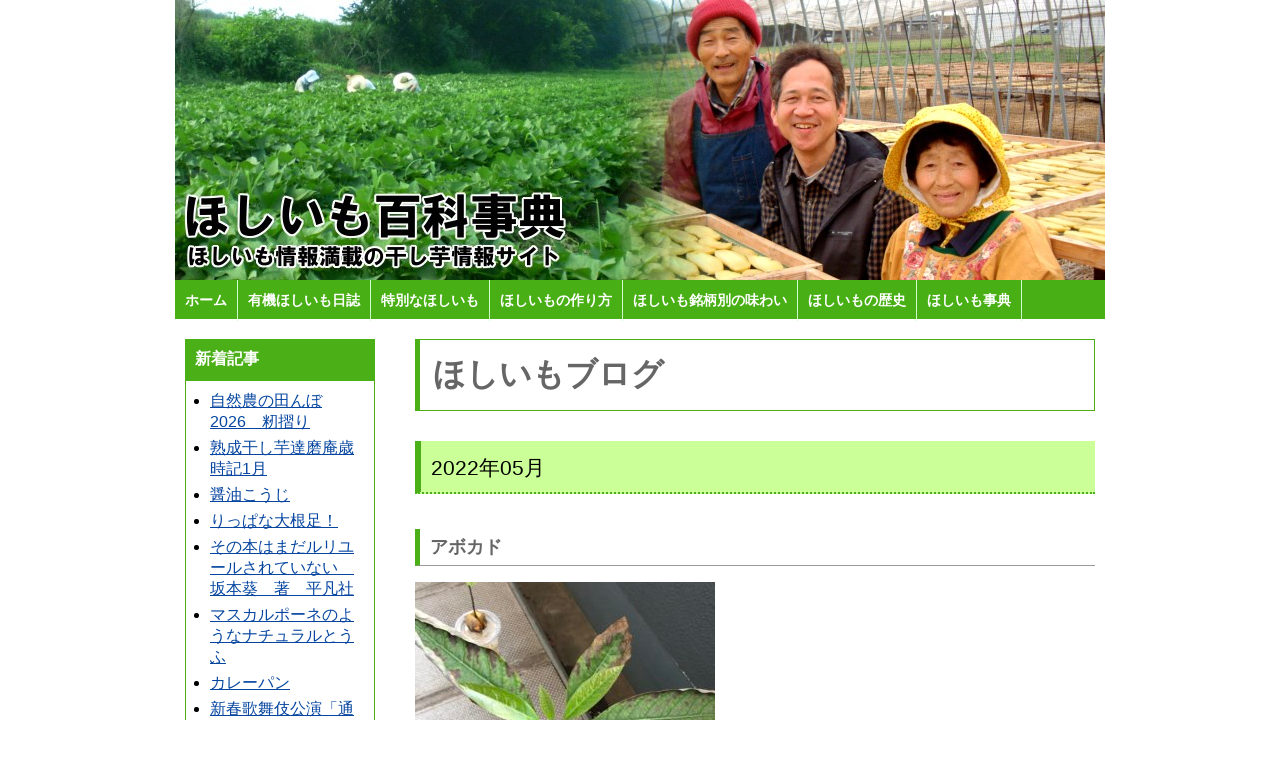

--- FILE ---
content_type: text/html; charset=UTF-8
request_url: http://hoshiimojiten.com/blog/?m=202205
body_size: 55735
content:
<!DOCTYPE html PUBLIC "-//W3C//DTD XHTML 1.0 Transitional//EN" "http://www.w3.org/TR/xhtml1/DTD/xhtml1-transitional.dtd">
<html xmlns="http://www.w3.org/1999/xhtml" xml:lang="ja" lang="ja">
<head>
<meta http-equiv="Content-Type" content="text/html; charset=UTF-8" />
<meta name="generator" content="Movable Type 3.34" />
<link rel="alternate" type="application/atom+xml" title="Atom" href="http://hoshiimojiten.com/blog/?feed=atom" />
<link rel="alternate" type="application/rss+xml" title="RSS 2.0" href="http://hoshiimojiten.com/blog/?feed=rss2" />

<meta http-equiv="Content-Script-Type" content="text/javascript" />
<meta http-equiv="Content-Style-Type" content="text/css" />
<title>ほしいも百科事典 ほしいも情報満載の干し芋情報サイト：ほしいもブログ</title>
<link rel="EditURI" type="application/rsd+xml" title="RSD" href="http://hoshiimojiten.com/blog/rsd.xml" />


<meta name="Description" content="ほしいも（干し芋）…サツマイモだけを原料にして、昔ながらの手作りで、天日干しで仕上げた健康的なおやつです。意外と知られていない、ほしいもについての情報を集めました。">
<meta name="keywords" content="ほしいも,干し芋,おやつ,スイーツ,タツマ,茨城,静岡">
<link rel="stylesheet" type="text/css" href="/common/css/base.css" charset="utf-8" media="all" />
<link rel="stylesheet" href="http://hoshiimojiten.com/blog/hoshiimojiten.css" type="text/css" />
	<link rel="stylesheet" href="http://hoshiimojiten.com/blog/wp-content/themes/tatuma04/style.css" type="text/css" media="screen" />

<!-- Global site tag (gtag.js) - Google Analytics -->
<script async src="https://www.googletagmanager.com/gtag/js?id=G-P1738ZMKBV"></script>
<script>
  window.dataLayer = window.dataLayer || [];
  function gtag(){dataLayer.push(arguments);}
  gtag('js', new Date());

  gtag('config', 'G-P1738ZMKBV');
</script>

</head>
 
<body>
 
<div id="document">
<!-- ▼ヘッダー開始▼ -->
<div id="header">
 
<div id="headerimg">
<h1>ほしいも百科事典</h1>
<h2>（ほしいもの情報満載です。）</h2>
</div>
 
<div id="menu">
<ul>
<li><a href="/">ホーム</a></li>
<li><a href="/hoshiimo-log/">有機ほしいも日誌</a></li>
<li><a href="/special/">特別なほしいも</a></li>
<li><a href="/make/hoshiimo/">ほしいもの作り方</a></li>
<li><a href="/ajiwai/">ほしいも銘柄別の味わい</a></li>
<li><a href="/history/">ほしいもの歴史</a></li>
<li><a href="/encyclopedia/">ほしいも事典</a></li>
</ul>
</div>
 
</div>
<!-- ▲ヘッダー終了▲ -->
 
 
<!-- ▼メインコンテンツ開始▼ -->
<div id="content">
 
<!-- ▼コンテンツ左部開始▼ -->
<div id="left-content">
 
 

<h2 class="new-entry">新着記事</h2>
<div class="liststyle">
<ul>

<li class="module-list-item"><a href="http://hoshiimojiten.com/blog/?p=21909">自然農の田んぼ2026　籾摺り</a></li>
<li class="module-list-item"><a href="http://hoshiimojiten.com/blog/?p=21904">熟成干し芋達磨庵歳時記1月</a></li>
<li class="module-list-item"><a href="http://hoshiimojiten.com/blog/?p=21900">醤油こうじ</a></li>
<li class="module-list-item"><a href="http://hoshiimojiten.com/blog/?p=21892">りっぱな大根足！</a></li>
<li class="module-list-item"><a href="http://hoshiimojiten.com/blog/?p=21889">その本はまだルリユールされていない　坂本葵　著　平凡社</a></li>
<li class="module-list-item"><a href="http://hoshiimojiten.com/blog/?p=21884">マスカルポーネのようなナチュラルとうふ</a></li>
<li class="module-list-item"><a href="http://hoshiimojiten.com/blog/?p=21881">カレーパン</a></li>
<li class="module-list-item"><a href="http://hoshiimojiten.com/blog/?p=21876">新春歌舞伎公演「通し狂言　鏡山旧錦絵」国立劇場</a></li>
<li class="module-list-item"><a href="http://hoshiimojiten.com/blog/?p=21857">自然農の田んぼ2026　新年餅つき会</a></li>
<li class="module-list-item"><a href="http://hoshiimojiten.com/blog/?p=21854">お汁粉</a></li>

</ul>
</div>

<h2 class="categry-list">カテゴリー</h2>
<div class="liststyle">
<ul class="module-list">

	<li class="cat-item cat-item-4"><a href="http://hoshiimojiten.com/blog/?cat=4" >きらくな寝床</a>
</li>
	<li class="cat-item cat-item-3"><a href="http://hoshiimojiten.com/blog/?cat=3" >ほし太の日向ぼっこ</a>
</li>
	<li class="cat-item cat-item-5"><a href="http://hoshiimojiten.com/blog/?cat=5" >ブライス大好き</a>
</li>
	<li class="cat-item cat-item-1"><a href="http://hoshiimojiten.com/blog/?cat=1" >未分類</a>
</li>
	<li class="cat-item cat-item-2"><a href="http://hoshiimojiten.com/blog/?cat=2" >猫とお昼寝</a>
</li>

</ul>

</div>


<h2 class="archive-list"><a href="http://hoshiimojiten.com/blog/archives.html">アーカイブ</a></h2>
<div class="liststyle">
<ul class="module-list">

	<li class="module-list-item"><a href='http://hoshiimojiten.com/blog/?m=202601'>2026年1月</a></li>
	<li class="module-list-item"><a href='http://hoshiimojiten.com/blog/?m=202512'>2025年12月</a></li>
	<li class="module-list-item"><a href='http://hoshiimojiten.com/blog/?m=202511'>2025年11月</a></li>
	<li class="module-list-item"><a href='http://hoshiimojiten.com/blog/?m=202510'>2025年10月</a></li>
	<li class="module-list-item"><a href='http://hoshiimojiten.com/blog/?m=202509'>2025年9月</a></li>
	<li class="module-list-item"><a href='http://hoshiimojiten.com/blog/?m=202508'>2025年8月</a></li>
	<li class="module-list-item"><a href='http://hoshiimojiten.com/blog/?m=202507'>2025年7月</a></li>
	<li class="module-list-item"><a href='http://hoshiimojiten.com/blog/?m=202506'>2025年6月</a></li>
	<li class="module-list-item"><a href='http://hoshiimojiten.com/blog/?m=202505'>2025年5月</a></li>
	<li class="module-list-item"><a href='http://hoshiimojiten.com/blog/?m=202504'>2025年4月</a></li>
	<li class="module-list-item"><a href='http://hoshiimojiten.com/blog/?m=202503'>2025年3月</a></li>
	<li class="module-list-item"><a href='http://hoshiimojiten.com/blog/?m=202502'>2025年2月</a></li>
	<li class="module-list-item"><a href='http://hoshiimojiten.com/blog/?m=202501'>2025年1月</a></li>
	<li class="module-list-item"><a href='http://hoshiimojiten.com/blog/?m=202412'>2024年12月</a></li>
	<li class="module-list-item"><a href='http://hoshiimojiten.com/blog/?m=202411'>2024年11月</a></li>
	<li class="module-list-item"><a href='http://hoshiimojiten.com/blog/?m=202410'>2024年10月</a></li>
	<li class="module-list-item"><a href='http://hoshiimojiten.com/blog/?m=202409'>2024年9月</a></li>
	<li class="module-list-item"><a href='http://hoshiimojiten.com/blog/?m=202408'>2024年8月</a></li>
	<li class="module-list-item"><a href='http://hoshiimojiten.com/blog/?m=202407'>2024年7月</a></li>
	<li class="module-list-item"><a href='http://hoshiimojiten.com/blog/?m=202406'>2024年6月</a></li>
	<li class="module-list-item"><a href='http://hoshiimojiten.com/blog/?m=202405'>2024年5月</a></li>
	<li class="module-list-item"><a href='http://hoshiimojiten.com/blog/?m=202404'>2024年4月</a></li>
	<li class="module-list-item"><a href='http://hoshiimojiten.com/blog/?m=202403'>2024年3月</a></li>
	<li class="module-list-item"><a href='http://hoshiimojiten.com/blog/?m=202402'>2024年2月</a></li>
	<li class="module-list-item"><a href='http://hoshiimojiten.com/blog/?m=202401'>2024年1月</a></li>
	<li class="module-list-item"><a href='http://hoshiimojiten.com/blog/?m=202312'>2023年12月</a></li>
	<li class="module-list-item"><a href='http://hoshiimojiten.com/blog/?m=202311'>2023年11月</a></li>
	<li class="module-list-item"><a href='http://hoshiimojiten.com/blog/?m=202310'>2023年10月</a></li>
	<li class="module-list-item"><a href='http://hoshiimojiten.com/blog/?m=202309'>2023年9月</a></li>
	<li class="module-list-item"><a href='http://hoshiimojiten.com/blog/?m=202308'>2023年8月</a></li>
	<li class="module-list-item"><a href='http://hoshiimojiten.com/blog/?m=202307'>2023年7月</a></li>
	<li class="module-list-item"><a href='http://hoshiimojiten.com/blog/?m=202306'>2023年6月</a></li>
	<li class="module-list-item"><a href='http://hoshiimojiten.com/blog/?m=202305'>2023年5月</a></li>
	<li class="module-list-item"><a href='http://hoshiimojiten.com/blog/?m=202304'>2023年4月</a></li>
	<li class="module-list-item"><a href='http://hoshiimojiten.com/blog/?m=202303'>2023年3月</a></li>
	<li class="module-list-item"><a href='http://hoshiimojiten.com/blog/?m=202302'>2023年2月</a></li>
	<li class="module-list-item"><a href='http://hoshiimojiten.com/blog/?m=202301'>2023年1月</a></li>
	<li class="module-list-item"><a href='http://hoshiimojiten.com/blog/?m=202212'>2022年12月</a></li>
	<li class="module-list-item"><a href='http://hoshiimojiten.com/blog/?m=202211'>2022年11月</a></li>
	<li class="module-list-item"><a href='http://hoshiimojiten.com/blog/?m=202210'>2022年10月</a></li>
	<li class="module-list-item"><a href='http://hoshiimojiten.com/blog/?m=202209'>2022年9月</a></li>
	<li class="module-list-item"><a href='http://hoshiimojiten.com/blog/?m=202208'>2022年8月</a></li>
	<li class="module-list-item"><a href='http://hoshiimojiten.com/blog/?m=202207'>2022年7月</a></li>
	<li class="module-list-item"><a href='http://hoshiimojiten.com/blog/?m=202206'>2022年6月</a></li>
	<li class="module-list-item"><a href='http://hoshiimojiten.com/blog/?m=202205'>2022年5月</a></li>
	<li class="module-list-item"><a href='http://hoshiimojiten.com/blog/?m=202204'>2022年4月</a></li>
	<li class="module-list-item"><a href='http://hoshiimojiten.com/blog/?m=202203'>2022年3月</a></li>
	<li class="module-list-item"><a href='http://hoshiimojiten.com/blog/?m=202202'>2022年2月</a></li>
	<li class="module-list-item"><a href='http://hoshiimojiten.com/blog/?m=202201'>2022年1月</a></li>
	<li class="module-list-item"><a href='http://hoshiimojiten.com/blog/?m=202112'>2021年12月</a></li>
	<li class="module-list-item"><a href='http://hoshiimojiten.com/blog/?m=202111'>2021年11月</a></li>
	<li class="module-list-item"><a href='http://hoshiimojiten.com/blog/?m=202110'>2021年10月</a></li>
	<li class="module-list-item"><a href='http://hoshiimojiten.com/blog/?m=202109'>2021年9月</a></li>
	<li class="module-list-item"><a href='http://hoshiimojiten.com/blog/?m=202108'>2021年8月</a></li>
	<li class="module-list-item"><a href='http://hoshiimojiten.com/blog/?m=202107'>2021年7月</a></li>
	<li class="module-list-item"><a href='http://hoshiimojiten.com/blog/?m=202106'>2021年6月</a></li>
	<li class="module-list-item"><a href='http://hoshiimojiten.com/blog/?m=202105'>2021年5月</a></li>
	<li class="module-list-item"><a href='http://hoshiimojiten.com/blog/?m=202104'>2021年4月</a></li>
	<li class="module-list-item"><a href='http://hoshiimojiten.com/blog/?m=202103'>2021年3月</a></li>
	<li class="module-list-item"><a href='http://hoshiimojiten.com/blog/?m=202102'>2021年2月</a></li>
	<li class="module-list-item"><a href='http://hoshiimojiten.com/blog/?m=202101'>2021年1月</a></li>
	<li class="module-list-item"><a href='http://hoshiimojiten.com/blog/?m=202012'>2020年12月</a></li>
	<li class="module-list-item"><a href='http://hoshiimojiten.com/blog/?m=202011'>2020年11月</a></li>
	<li class="module-list-item"><a href='http://hoshiimojiten.com/blog/?m=202010'>2020年10月</a></li>
	<li class="module-list-item"><a href='http://hoshiimojiten.com/blog/?m=202009'>2020年9月</a></li>
	<li class="module-list-item"><a href='http://hoshiimojiten.com/blog/?m=202008'>2020年8月</a></li>
	<li class="module-list-item"><a href='http://hoshiimojiten.com/blog/?m=202007'>2020年7月</a></li>
	<li class="module-list-item"><a href='http://hoshiimojiten.com/blog/?m=202006'>2020年6月</a></li>
	<li class="module-list-item"><a href='http://hoshiimojiten.com/blog/?m=202005'>2020年5月</a></li>
	<li class="module-list-item"><a href='http://hoshiimojiten.com/blog/?m=202004'>2020年4月</a></li>
	<li class="module-list-item"><a href='http://hoshiimojiten.com/blog/?m=202003'>2020年3月</a></li>
	<li class="module-list-item"><a href='http://hoshiimojiten.com/blog/?m=202002'>2020年2月</a></li>
	<li class="module-list-item"><a href='http://hoshiimojiten.com/blog/?m=202001'>2020年1月</a></li>
	<li class="module-list-item"><a href='http://hoshiimojiten.com/blog/?m=201912'>2019年12月</a></li>
	<li class="module-list-item"><a href='http://hoshiimojiten.com/blog/?m=201911'>2019年11月</a></li>
	<li class="module-list-item"><a href='http://hoshiimojiten.com/blog/?m=201910'>2019年10月</a></li>
	<li class="module-list-item"><a href='http://hoshiimojiten.com/blog/?m=201909'>2019年9月</a></li>
	<li class="module-list-item"><a href='http://hoshiimojiten.com/blog/?m=201908'>2019年8月</a></li>
	<li class="module-list-item"><a href='http://hoshiimojiten.com/blog/?m=201907'>2019年7月</a></li>
	<li class="module-list-item"><a href='http://hoshiimojiten.com/blog/?m=201906'>2019年6月</a></li>
	<li class="module-list-item"><a href='http://hoshiimojiten.com/blog/?m=201905'>2019年5月</a></li>
	<li class="module-list-item"><a href='http://hoshiimojiten.com/blog/?m=201904'>2019年4月</a></li>
	<li class="module-list-item"><a href='http://hoshiimojiten.com/blog/?m=201903'>2019年3月</a></li>
	<li class="module-list-item"><a href='http://hoshiimojiten.com/blog/?m=201902'>2019年2月</a></li>
	<li class="module-list-item"><a href='http://hoshiimojiten.com/blog/?m=201901'>2019年1月</a></li>
	<li class="module-list-item"><a href='http://hoshiimojiten.com/blog/?m=201812'>2018年12月</a></li>
	<li class="module-list-item"><a href='http://hoshiimojiten.com/blog/?m=201811'>2018年11月</a></li>
	<li class="module-list-item"><a href='http://hoshiimojiten.com/blog/?m=201810'>2018年10月</a></li>
	<li class="module-list-item"><a href='http://hoshiimojiten.com/blog/?m=201809'>2018年9月</a></li>
	<li class="module-list-item"><a href='http://hoshiimojiten.com/blog/?m=201808'>2018年8月</a></li>
	<li class="module-list-item"><a href='http://hoshiimojiten.com/blog/?m=201807'>2018年7月</a></li>
	<li class="module-list-item"><a href='http://hoshiimojiten.com/blog/?m=201806'>2018年6月</a></li>
	<li class="module-list-item"><a href='http://hoshiimojiten.com/blog/?m=201805'>2018年5月</a></li>
	<li class="module-list-item"><a href='http://hoshiimojiten.com/blog/?m=201804'>2018年4月</a></li>
	<li class="module-list-item"><a href='http://hoshiimojiten.com/blog/?m=201803'>2018年3月</a></li>
	<li class="module-list-item"><a href='http://hoshiimojiten.com/blog/?m=201802'>2018年2月</a></li>
	<li class="module-list-item"><a href='http://hoshiimojiten.com/blog/?m=201801'>2018年1月</a></li>
	<li class="module-list-item"><a href='http://hoshiimojiten.com/blog/?m=201712'>2017年12月</a></li>
	<li class="module-list-item"><a href='http://hoshiimojiten.com/blog/?m=201711'>2017年11月</a></li>
	<li class="module-list-item"><a href='http://hoshiimojiten.com/blog/?m=201710'>2017年10月</a></li>
	<li class="module-list-item"><a href='http://hoshiimojiten.com/blog/?m=201709'>2017年9月</a></li>
	<li class="module-list-item"><a href='http://hoshiimojiten.com/blog/?m=201708'>2017年8月</a></li>
	<li class="module-list-item"><a href='http://hoshiimojiten.com/blog/?m=201707'>2017年7月</a></li>
	<li class="module-list-item"><a href='http://hoshiimojiten.com/blog/?m=201706'>2017年6月</a></li>
	<li class="module-list-item"><a href='http://hoshiimojiten.com/blog/?m=201705'>2017年5月</a></li>
	<li class="module-list-item"><a href='http://hoshiimojiten.com/blog/?m=201704'>2017年4月</a></li>
	<li class="module-list-item"><a href='http://hoshiimojiten.com/blog/?m=201703'>2017年3月</a></li>
	<li class="module-list-item"><a href='http://hoshiimojiten.com/blog/?m=201702'>2017年2月</a></li>
	<li class="module-list-item"><a href='http://hoshiimojiten.com/blog/?m=201701'>2017年1月</a></li>
	<li class="module-list-item"><a href='http://hoshiimojiten.com/blog/?m=201612'>2016年12月</a></li>
	<li class="module-list-item"><a href='http://hoshiimojiten.com/blog/?m=201611'>2016年11月</a></li>
	<li class="module-list-item"><a href='http://hoshiimojiten.com/blog/?m=201610'>2016年10月</a></li>
	<li class="module-list-item"><a href='http://hoshiimojiten.com/blog/?m=201609'>2016年9月</a></li>
	<li class="module-list-item"><a href='http://hoshiimojiten.com/blog/?m=201608'>2016年8月</a></li>
	<li class="module-list-item"><a href='http://hoshiimojiten.com/blog/?m=201607'>2016年7月</a></li>
	<li class="module-list-item"><a href='http://hoshiimojiten.com/blog/?m=201606'>2016年6月</a></li>
	<li class="module-list-item"><a href='http://hoshiimojiten.com/blog/?m=201605'>2016年5月</a></li>
	<li class="module-list-item"><a href='http://hoshiimojiten.com/blog/?m=201604'>2016年4月</a></li>
	<li class="module-list-item"><a href='http://hoshiimojiten.com/blog/?m=201603'>2016年3月</a></li>
	<li class="module-list-item"><a href='http://hoshiimojiten.com/blog/?m=201602'>2016年2月</a></li>
	<li class="module-list-item"><a href='http://hoshiimojiten.com/blog/?m=201601'>2016年1月</a></li>
	<li class="module-list-item"><a href='http://hoshiimojiten.com/blog/?m=201512'>2015年12月</a></li>
	<li class="module-list-item"><a href='http://hoshiimojiten.com/blog/?m=201511'>2015年11月</a></li>
	<li class="module-list-item"><a href='http://hoshiimojiten.com/blog/?m=201510'>2015年10月</a></li>
	<li class="module-list-item"><a href='http://hoshiimojiten.com/blog/?m=201509'>2015年9月</a></li>
	<li class="module-list-item"><a href='http://hoshiimojiten.com/blog/?m=201508'>2015年8月</a></li>
	<li class="module-list-item"><a href='http://hoshiimojiten.com/blog/?m=201507'>2015年7月</a></li>
	<li class="module-list-item"><a href='http://hoshiimojiten.com/blog/?m=201506'>2015年6月</a></li>
	<li class="module-list-item"><a href='http://hoshiimojiten.com/blog/?m=201505'>2015年5月</a></li>
	<li class="module-list-item"><a href='http://hoshiimojiten.com/blog/?m=201504'>2015年4月</a></li>
	<li class="module-list-item"><a href='http://hoshiimojiten.com/blog/?m=201503'>2015年3月</a></li>
	<li class="module-list-item"><a href='http://hoshiimojiten.com/blog/?m=201502'>2015年2月</a></li>
	<li class="module-list-item"><a href='http://hoshiimojiten.com/blog/?m=201501'>2015年1月</a></li>
	<li class="module-list-item"><a href='http://hoshiimojiten.com/blog/?m=201412'>2014年12月</a></li>
	<li class="module-list-item"><a href='http://hoshiimojiten.com/blog/?m=201411'>2014年11月</a></li>
	<li class="module-list-item"><a href='http://hoshiimojiten.com/blog/?m=201410'>2014年10月</a></li>
	<li class="module-list-item"><a href='http://hoshiimojiten.com/blog/?m=201409'>2014年9月</a></li>
	<li class="module-list-item"><a href='http://hoshiimojiten.com/blog/?m=201408'>2014年8月</a></li>
	<li class="module-list-item"><a href='http://hoshiimojiten.com/blog/?m=201407'>2014年7月</a></li>
	<li class="module-list-item"><a href='http://hoshiimojiten.com/blog/?m=201406'>2014年6月</a></li>
	<li class="module-list-item"><a href='http://hoshiimojiten.com/blog/?m=201405'>2014年5月</a></li>
	<li class="module-list-item"><a href='http://hoshiimojiten.com/blog/?m=201404'>2014年4月</a></li>
	<li class="module-list-item"><a href='http://hoshiimojiten.com/blog/?m=201403'>2014年3月</a></li>
	<li class="module-list-item"><a href='http://hoshiimojiten.com/blog/?m=201402'>2014年2月</a></li>
	<li class="module-list-item"><a href='http://hoshiimojiten.com/blog/?m=201401'>2014年1月</a></li>
	<li class="module-list-item"><a href='http://hoshiimojiten.com/blog/?m=201312'>2013年12月</a></li>
	<li class="module-list-item"><a href='http://hoshiimojiten.com/blog/?m=201311'>2013年11月</a></li>
	<li class="module-list-item"><a href='http://hoshiimojiten.com/blog/?m=201310'>2013年10月</a></li>
	<li class="module-list-item"><a href='http://hoshiimojiten.com/blog/?m=201309'>2013年9月</a></li>
	<li class="module-list-item"><a href='http://hoshiimojiten.com/blog/?m=201308'>2013年8月</a></li>
	<li class="module-list-item"><a href='http://hoshiimojiten.com/blog/?m=201307'>2013年7月</a></li>
	<li class="module-list-item"><a href='http://hoshiimojiten.com/blog/?m=201306'>2013年6月</a></li>
	<li class="module-list-item"><a href='http://hoshiimojiten.com/blog/?m=201305'>2013年5月</a></li>
	<li class="module-list-item"><a href='http://hoshiimojiten.com/blog/?m=201304'>2013年4月</a></li>
	<li class="module-list-item"><a href='http://hoshiimojiten.com/blog/?m=201303'>2013年3月</a></li>
	<li class="module-list-item"><a href='http://hoshiimojiten.com/blog/?m=201302'>2013年2月</a></li>
	<li class="module-list-item"><a href='http://hoshiimojiten.com/blog/?m=201301'>2013年1月</a></li>
	<li class="module-list-item"><a href='http://hoshiimojiten.com/blog/?m=201212'>2012年12月</a></li>
	<li class="module-list-item"><a href='http://hoshiimojiten.com/blog/?m=201211'>2012年11月</a></li>
	<li class="module-list-item"><a href='http://hoshiimojiten.com/blog/?m=201210'>2012年10月</a></li>
	<li class="module-list-item"><a href='http://hoshiimojiten.com/blog/?m=201209'>2012年9月</a></li>
	<li class="module-list-item"><a href='http://hoshiimojiten.com/blog/?m=201208'>2012年8月</a></li>
	<li class="module-list-item"><a href='http://hoshiimojiten.com/blog/?m=201207'>2012年7月</a></li>
	<li class="module-list-item"><a href='http://hoshiimojiten.com/blog/?m=201206'>2012年6月</a></li>
	<li class="module-list-item"><a href='http://hoshiimojiten.com/blog/?m=201205'>2012年5月</a></li>
	<li class="module-list-item"><a href='http://hoshiimojiten.com/blog/?m=201204'>2012年4月</a></li>
	<li class="module-list-item"><a href='http://hoshiimojiten.com/blog/?m=201203'>2012年3月</a></li>
	<li class="module-list-item"><a href='http://hoshiimojiten.com/blog/?m=201202'>2012年2月</a></li>
	<li class="module-list-item"><a href='http://hoshiimojiten.com/blog/?m=201201'>2012年1月</a></li>
	<li class="module-list-item"><a href='http://hoshiimojiten.com/blog/?m=201112'>2011年12月</a></li>
	<li class="module-list-item"><a href='http://hoshiimojiten.com/blog/?m=201111'>2011年11月</a></li>
	<li class="module-list-item"><a href='http://hoshiimojiten.com/blog/?m=201110'>2011年10月</a></li>
	<li class="module-list-item"><a href='http://hoshiimojiten.com/blog/?m=201109'>2011年9月</a></li>
	<li class="module-list-item"><a href='http://hoshiimojiten.com/blog/?m=201108'>2011年8月</a></li>
	<li class="module-list-item"><a href='http://hoshiimojiten.com/blog/?m=201107'>2011年7月</a></li>
	<li class="module-list-item"><a href='http://hoshiimojiten.com/blog/?m=201106'>2011年6月</a></li>
	<li class="module-list-item"><a href='http://hoshiimojiten.com/blog/?m=201105'>2011年5月</a></li>
	<li class="module-list-item"><a href='http://hoshiimojiten.com/blog/?m=201104'>2011年4月</a></li>
	<li class="module-list-item"><a href='http://hoshiimojiten.com/blog/?m=201103'>2011年3月</a></li>
	<li class="module-list-item"><a href='http://hoshiimojiten.com/blog/?m=201102'>2011年2月</a></li>
	<li class="module-list-item"><a href='http://hoshiimojiten.com/blog/?m=201101'>2011年1月</a></li>
	<li class="module-list-item"><a href='http://hoshiimojiten.com/blog/?m=201012'>2010年12月</a></li>
	<li class="module-list-item"><a href='http://hoshiimojiten.com/blog/?m=201011'>2010年11月</a></li>
	<li class="module-list-item"><a href='http://hoshiimojiten.com/blog/?m=201010'>2010年10月</a></li>
	<li class="module-list-item"><a href='http://hoshiimojiten.com/blog/?m=201009'>2010年9月</a></li>
	<li class="module-list-item"><a href='http://hoshiimojiten.com/blog/?m=201008'>2010年8月</a></li>
	<li class="module-list-item"><a href='http://hoshiimojiten.com/blog/?m=201007'>2010年7月</a></li>
	<li class="module-list-item"><a href='http://hoshiimojiten.com/blog/?m=201006'>2010年6月</a></li>

</ul>

</div>



<!-- 
<a href="/blog/"><img src="/common/img/imodouga.jpg" alt="ほしいも動画" width="190" height="130" border="0"></a><br>
<br> -->

<a href="/imochange/"><img src="/common/img/irohenka.jpg" alt="ほしいも 色の変化" width="190" height="130" border="0"></a><br>
<br>

<a href="/statistics/"><img src="/common/img/toukei.jpg" alt="ほしいも統計" width="190" height="130" border="0"></a><br>
<br>

<a href="/47hoshi/"><img src="/common/img/imokakuti.jpg" alt="日本各地のほしいも" width="190" height="130" border="0"></a><br>
<br>

<a href="/qanda/"><img src="/common/img/qanda.jpg" alt="よくあるご質問" width="190" height="130" border="0"></a><br>
<br>

<a href="/blog/"><img src="/common/img/imoblog.jpg" alt="ほしいもブログ" width="190" height="130" border="0"></a><br>
<br>

<a href="http://www.tatuma.co.jp/yokogao.html"><img src="/common/img/farmers.jpg" alt="ほしいも農家の皆さん" width="190" height="130" border="0"></a><br>
<br>


<br><br>

<ul class="menu2">
<li><a href="http://www.tatuma.co.jp/company.html">会社概要</a></li>

<li><a href="https://www.tatuma.co.jp/inq.html">お問合せ</a></li>
<li><a href="http://tatuma.co.jp/">干し芋のタツマ</a></li>
</ul>
<br><br>


</div>
<!-- ▲コンテンツ左部終了▲ -->
 
<!-- ▼コンテンツ右部開始▼ -->
<div id="right-content">

<!-- ▼▼▼▼▼▼▼ メイン コンテンツ開始 ▼▼▼▼▼▼▼ -->

<h1 id="banner-header"><a href="http://hoshiimojiten.com/blog/" accesskey="1">ほしいもブログ</a></h1>
<h2 id="banner-description"></h2>


<!-- ★★start★★ -->
<div id="mainContents">
<div id="cat-name">2022年05月</div>

	

<div class="entry">

<h3 class="title">アボカド</h3>
<p><img src="http://hoshiimojiten.com/blog/wp-content/uploads/2022/05/IMG_0227-e1653974232751-300x300.jpg" alt="" width="300" height="300" class="alignnone size-medium wp-image-13093" srcset="http://hoshiimojiten.com/blog/wp-content/uploads/2022/05/IMG_0227-e1653974232751-300x300.jpg 300w, http://hoshiimojiten.com/blog/wp-content/uploads/2022/05/IMG_0227-e1653974232751-150x150.jpg 150w, http://hoshiimojiten.com/blog/wp-content/uploads/2022/05/IMG_0227-e1653974232751-768x768.jpg 768w, http://hoshiimojiten.com/blog/wp-content/uploads/2022/05/IMG_0227-e1653974232751-1024x1024.jpg 1024w, http://hoshiimojiten.com/blog/wp-content/uploads/2022/05/IMG_0227-e1653974232751-100x100.jpg 100w" sizes="(max-width: 300px) 100vw, 300px" /></p>
<p>一か月ほど前にしっかりした葉をつけてきたアボカド。<br />
もう大丈夫だと安心していたのもつかの間、<br />
下の方の葉がまた枯れてきてしまいました。<br />
新しい葉が出ているから大丈夫なのか、<br />
また枯れてしまうのかとても心配です。</p>
<p><img src="http://hoshiimojiten.com/blog/wp-content/uploads/2022/05/IMG_0225-e1653974241622-300x300.jpg" alt="" width="300" height="300" class="alignnone size-medium wp-image-13094" srcset="http://hoshiimojiten.com/blog/wp-content/uploads/2022/05/IMG_0225-e1653974241622-300x300.jpg 300w, http://hoshiimojiten.com/blog/wp-content/uploads/2022/05/IMG_0225-e1653974241622-150x150.jpg 150w, http://hoshiimojiten.com/blog/wp-content/uploads/2022/05/IMG_0225-e1653974241622-768x768.jpg 768w, http://hoshiimojiten.com/blog/wp-content/uploads/2022/05/IMG_0225-e1653974241622-1024x1024.jpg 1024w, http://hoshiimojiten.com/blog/wp-content/uploads/2022/05/IMG_0225-e1653974241622-100x100.jpg 100w" sizes="(max-width: 300px) 100vw, 300px" /></p>
<p>隣にはようやく種から葉っぱが出始めたアボカドの苗。<br />
水栽培だとここまではとても順調です。</p>
<p><img src="http://hoshiimojiten.com/blog/wp-content/uploads/2022/05/IMG_0229-e1653974260497-300x300.jpg" alt="" width="300" height="300" class="alignnone size-medium wp-image-13095" srcset="http://hoshiimojiten.com/blog/wp-content/uploads/2022/05/IMG_0229-e1653974260497-300x300.jpg 300w, http://hoshiimojiten.com/blog/wp-content/uploads/2022/05/IMG_0229-e1653974260497-150x150.jpg 150w, http://hoshiimojiten.com/blog/wp-content/uploads/2022/05/IMG_0229-e1653974260497-768x768.jpg 768w, http://hoshiimojiten.com/blog/wp-content/uploads/2022/05/IMG_0229-e1653974260497-1024x1024.jpg 1024w, http://hoshiimojiten.com/blog/wp-content/uploads/2022/05/IMG_0229-e1653974260497-100x100.jpg 100w" sizes="(max-width: 300px) 100vw, 300px" /></p>
<p>次の種にも亀裂が入り、<br />
そろそろ根っこが出てきそうです。<br />
タネから発芽させるまではとても上手くいくのに、<br />
土に植えると途中からなかなか成長してくれません。<br />
何が原因なんでしょう。</p>

<p class="cat">
【ほし太の日向ぼっこ】
</p>

<div class="entry-foot">
日時:<a href="http://hoshiimojiten.com/blog/?p=13092">2022年05月31日 14:37</a>｜ <a class="permalink" href="http://hoshiimojiten.com/blog/?p=13092">パーマリンク</a></div>

</div>
<div class="entry">

<h3 class="title">アマリリス</h3>
<p><img src="http://hoshiimojiten.com/blog/wp-content/uploads/2022/05/IMG_0120-1-300x300.jpg" alt="" width="300" height="300" class="alignnone size-medium wp-image-13086" srcset="http://hoshiimojiten.com/blog/wp-content/uploads/2022/05/IMG_0120-1-300x300.jpg 300w, http://hoshiimojiten.com/blog/wp-content/uploads/2022/05/IMG_0120-1-150x150.jpg 150w, http://hoshiimojiten.com/blog/wp-content/uploads/2022/05/IMG_0120-1-768x768.jpg 768w, http://hoshiimojiten.com/blog/wp-content/uploads/2022/05/IMG_0120-1-1024x1024.jpg 1024w, http://hoshiimojiten.com/blog/wp-content/uploads/2022/05/IMG_0120-1-100x100.jpg 100w" sizes="(max-width: 300px) 100vw, 300px" /></p>
<p>10日前、会社の店頭で綺麗な花を咲かせてくれたアマリリス。<br />
こういう大輪の花をつけるアマリリスは、<br />
オランダのルードヴィッヒ社によって改良された品種で、<br />
在来種に比べ花弁が丸く花が大きいのが特徴なんだそう。<br />
真っ赤な花のアマリリスをよく見かけますが、<br />
うちのこみたいに白が混じった花は、<br />
ミネルバとかハッピーメモリーという品種のようです。</p>
<p>今日休み明けに出勤したら花がすっかり終わっていました。<br />
花が終わった後の処理をどうしたらいいか調べたら、<br />
タネができる部分まで摘み取るのがいいそう。<br />
去年までは茎まで切っていましたが、<br />
茎を残せばその分の栄養もタネに蓄えられるからその方がよかったみたい。<br />
さっそく茎を残して花を摘み取りました。<br />
今まで何も手をかけてなかったので、<br />
今年の10月には鉢を一回り大きくして植え替えてあげたいです。</p>

<p class="cat">
【ほし太の日向ぼっこ】
</p>

<div class="entry-foot">
日時:<a href="http://hoshiimojiten.com/blog/?p=13085">2022年05月30日 16:25</a>｜ <a class="permalink" href="http://hoshiimojiten.com/blog/?p=13085">パーマリンク</a></div>

</div>
<div class="entry">

<h3 class="title">自然農の田んぼ　2022　苗床草取りと田植え準備</h3>
<p><img src="http://hoshiimojiten.com/blog/wp-content/uploads/2022/05/IMG_6000-300x200.jpg" alt="" width="300" height="200" class="alignnone size-medium wp-image-13072" srcset="http://hoshiimojiten.com/blog/wp-content/uploads/2022/05/IMG_6000-300x200.jpg 300w, http://hoshiimojiten.com/blog/wp-content/uploads/2022/05/IMG_6000-768x512.jpg 768w, http://hoshiimojiten.com/blog/wp-content/uploads/2022/05/IMG_6000-1024x683.jpg 1024w" sizes="(max-width: 300px) 100vw, 300px" /></p>
<p>5月28日、苗床草取りの続きと田植え準備に行ってきました。<br />
最高気温が30度を超え今年初の真夏日となり、<br />
熱中症に気をつけながらの作業でした。</p>
<p>一般慣行栽培の田んぼの稲は順調に育っています。</p>
<p><img src="http://hoshiimojiten.com/blog/wp-content/uploads/2022/05/IMG_5965-300x200.jpg" alt="" width="300" height="200" class="alignnone size-medium wp-image-13076" srcset="http://hoshiimojiten.com/blog/wp-content/uploads/2022/05/IMG_5965-300x200.jpg 300w, http://hoshiimojiten.com/blog/wp-content/uploads/2022/05/IMG_5965-768x512.jpg 768w, http://hoshiimojiten.com/blog/wp-content/uploads/2022/05/IMG_5965-1024x683.jpg 1024w" sizes="(max-width: 300px) 100vw, 300px" /></p>
<p>我が家の田んぼです。<br />
奥側が苗床と直播の部分で、<br />
手前のところが田植えをする場所です。<br />
今日は田植えにそこも備えて草刈りします。</p>
<p><img src="http://hoshiimojiten.com/blog/wp-content/uploads/2022/05/IMG_5979-300x200.jpg" alt="" width="300" height="200" class="alignnone size-medium wp-image-13077" srcset="http://hoshiimojiten.com/blog/wp-content/uploads/2022/05/IMG_5979-300x200.jpg 300w, http://hoshiimojiten.com/blog/wp-content/uploads/2022/05/IMG_5979-768x512.jpg 768w, http://hoshiimojiten.com/blog/wp-content/uploads/2022/05/IMG_5979-1024x683.jpg 1024w" sizes="(max-width: 300px) 100vw, 300px" /></p>
<p>手分けして作業をすすめます。<br />
ここは草刈り機を使ってきれいに草を刈ります。</p>
<p><img src="http://hoshiimojiten.com/blog/wp-content/uploads/2022/05/IMG_5973-300x200.jpg" alt="" width="300" height="200" class="alignnone size-medium wp-image-13078" srcset="http://hoshiimojiten.com/blog/wp-content/uploads/2022/05/IMG_5973-300x200.jpg 300w, http://hoshiimojiten.com/blog/wp-content/uploads/2022/05/IMG_5973-768x512.jpg 768w, http://hoshiimojiten.com/blog/wp-content/uploads/2022/05/IMG_5973-1024x683.jpg 1024w" sizes="(max-width: 300px) 100vw, 300px" /></p>
<p>苗の周りは注意深く手取りです。</p>
<p><img src="http://hoshiimojiten.com/blog/wp-content/uploads/2022/05/IMG_5987-300x200.jpg" alt="" width="300" height="200" class="alignnone size-medium wp-image-13079" srcset="http://hoshiimojiten.com/blog/wp-content/uploads/2022/05/IMG_5987-300x200.jpg 300w, http://hoshiimojiten.com/blog/wp-content/uploads/2022/05/IMG_5987-768x512.jpg 768w, http://hoshiimojiten.com/blog/wp-content/uploads/2022/05/IMG_5987-1024x683.jpg 1024w" sizes="(max-width: 300px) 100vw, 300px" /></p>
<p>途中30分のお昼休憩をはさんで、<br />
3時間15分草を取り続けました。<br />
苗は、先日と同じく順調に芽が出ているところと、<br />
全く発芽していない場所がありました。<br />
ここは発芽率の良かった場所。<br />
前日はかなりの大雨が降りましたがもうすでに乾いています。</p>
<p><img src="http://hoshiimojiten.com/blog/wp-content/uploads/2022/05/IMG_5992-300x200.jpg" alt="" width="300" height="200" class="alignnone size-medium wp-image-13080" srcset="http://hoshiimojiten.com/blog/wp-content/uploads/2022/05/IMG_5992-300x200.jpg 300w, http://hoshiimojiten.com/blog/wp-content/uploads/2022/05/IMG_5992-768x512.jpg 768w, http://hoshiimojiten.com/blog/wp-content/uploads/2022/05/IMG_5992-1024x683.jpg 1024w" sizes="(max-width: 300px) 100vw, 300px" /></p>
<p>両方の場所の草刈りが終了しました。<br />
お疲れ様。</p>
<p><img src="http://hoshiimojiten.com/blog/wp-content/uploads/2022/05/IMG_5998-300x200.jpg" alt="" width="300" height="200" class="alignnone size-medium wp-image-13081" srcset="http://hoshiimojiten.com/blog/wp-content/uploads/2022/05/IMG_5998-300x200.jpg 300w, http://hoshiimojiten.com/blog/wp-content/uploads/2022/05/IMG_5998-768x512.jpg 768w, http://hoshiimojiten.com/blog/wp-content/uploads/2022/05/IMG_5998-1024x683.jpg 1024w" sizes="(max-width: 300px) 100vw, 300px" /></p>
<p>今年は苗の心配をしなくてもいいように、<br />
かなり密にもみ米をまいたつもりでしたが、<br />
発芽しているのはまばらなのでまた苗が足りるか心配になっています。</p>
<p>仲間の苗床は苗がしっかりとと育っていました。<br />
直播はやはりリスクが高いことを今年も痛感しています。</p>

<p class="cat">
【きらくな寝床】
</p>

<div class="entry-foot">
日時:<a href="http://hoshiimojiten.com/blog/?p=13075">2022年05月29日 14:30</a>｜ <a class="permalink" href="http://hoshiimojiten.com/blog/?p=13075">パーマリンク</a></div>

</div>
<div class="entry">

<h3 class="title">ジャガイモ餅</h3>
<p><img src="http://hoshiimojiten.com/blog/wp-content/uploads/2022/05/IMG_0200-300x300.jpg" alt="" width="300" height="300" class="alignnone size-medium wp-image-13073" srcset="http://hoshiimojiten.com/blog/wp-content/uploads/2022/05/IMG_0200-300x300.jpg 300w, http://hoshiimojiten.com/blog/wp-content/uploads/2022/05/IMG_0200-150x150.jpg 150w, http://hoshiimojiten.com/blog/wp-content/uploads/2022/05/IMG_0200-768x768.jpg 768w, http://hoshiimojiten.com/blog/wp-content/uploads/2022/05/IMG_0200-1024x1024.jpg 1024w, http://hoshiimojiten.com/blog/wp-content/uploads/2022/05/IMG_0200-100x100.jpg 100w" sizes="(max-width: 300px) 100vw, 300px" /></p>
<p>Iさんから「今日の帰りに寄ってね」と言われて伺うと、<br />
手作りのジャガイモ餅を頂きました。<br />
ちょうど着く時間に合わせて焼いてくれました。<br />
三方ヶ原産のブランドジャガを使い、<br />
蒸してつぶして中にチーズまで入れてありました。<br />
そのまま熱々を食べても美味しかったけど、<br />
戴いた手作り甘辛たれをかけても美味しかったです。<br />
今度まねしてつくってみようっと。</p>

<p class="cat">
【ほし太の日向ぼっこ】
</p>

<div class="entry-foot">
日時:<a href="http://hoshiimojiten.com/blog/?p=13071">2022年05月28日 13:58</a>｜ <a class="permalink" href="http://hoshiimojiten.com/blog/?p=13071">パーマリンク</a></div>

</div>
<div class="entry">

<h3 class="title">シューマイ</h3>
<p><img src="http://hoshiimojiten.com/blog/wp-content/uploads/2022/05/IMG_0127-e1653633992477-300x300.jpg" alt="" width="300" height="300" class="alignnone size-medium wp-image-13068" srcset="http://hoshiimojiten.com/blog/wp-content/uploads/2022/05/IMG_0127-e1653633992477-300x300.jpg 300w, http://hoshiimojiten.com/blog/wp-content/uploads/2022/05/IMG_0127-e1653633992477-150x150.jpg 150w, http://hoshiimojiten.com/blog/wp-content/uploads/2022/05/IMG_0127-e1653633992477-768x768.jpg 768w, http://hoshiimojiten.com/blog/wp-content/uploads/2022/05/IMG_0127-e1653633992477-1024x1024.jpg 1024w, http://hoshiimojiten.com/blog/wp-content/uploads/2022/05/IMG_0127-e1653633992477-100x100.jpg 100w" sizes="(max-width: 300px) 100vw, 300px" /></p>
<p>大事に大事に食べてきたタケノコがいよいよ終わりそうです。<br />
最後にどうしてもシューマイが食べたくて、<br />
お昼のお弁当用に15個作りました。<br />
豚ひき肉、玉ねぎ、タケノコ、コーン、生姜、ニンニクとごま油をちょっぴり。<br />
塩コショウで味を調えたらシューマイの皮で包みます。<br />
しっかり包まなくてもいいので餃子より簡単。<br />
蒸し器にキャベツをしいてシューマイをのせて蒸します。</p>
<p><img src="http://hoshiimojiten.com/blog/wp-content/uploads/2022/05/IMG_0129-e1653634023404-300x300.jpg" alt="" width="300" height="300" class="alignnone size-medium wp-image-13069" srcset="http://hoshiimojiten.com/blog/wp-content/uploads/2022/05/IMG_0129-e1653634023404-300x300.jpg 300w, http://hoshiimojiten.com/blog/wp-content/uploads/2022/05/IMG_0129-e1653634023404-150x150.jpg 150w, http://hoshiimojiten.com/blog/wp-content/uploads/2022/05/IMG_0129-e1653634023404-768x768.jpg 768w, http://hoshiimojiten.com/blog/wp-content/uploads/2022/05/IMG_0129-e1653634023404-1024x1024.jpg 1024w, http://hoshiimojiten.com/blog/wp-content/uploads/2022/05/IMG_0129-e1653634023404-100x100.jpg 100w" sizes="(max-width: 300px) 100vw, 300px" /></p>
<p>下味がけっこうしっかりついているので、<br />
食べる時は辛子だけで大丈夫。<br />
下に敷いたキャベツも美味しくなります。</p>

<p class="cat">
【ほし太の日向ぼっこ】
</p>

<div class="entry-foot">
日時:<a href="http://hoshiimojiten.com/blog/?p=13067">2022年05月27日 15:53</a>｜ <a class="permalink" href="http://hoshiimojiten.com/blog/?p=13067">パーマリンク</a></div>

</div>
<div class="entry">

<h3 class="title">何がしたかったの？</h3>
<p><img src="http://hoshiimojiten.com/blog/wp-content/uploads/2022/05/IMG_0189-e1653632708919-300x300.jpg" alt="" width="300" height="300" class="alignnone size-medium wp-image-13063" srcset="http://hoshiimojiten.com/blog/wp-content/uploads/2022/05/IMG_0189-e1653632708919-300x300.jpg 300w, http://hoshiimojiten.com/blog/wp-content/uploads/2022/05/IMG_0189-e1653632708919-150x150.jpg 150w, http://hoshiimojiten.com/blog/wp-content/uploads/2022/05/IMG_0189-e1653632708919-768x768.jpg 768w, http://hoshiimojiten.com/blog/wp-content/uploads/2022/05/IMG_0189-e1653632708919-1024x1024.jpg 1024w, http://hoshiimojiten.com/blog/wp-content/uploads/2022/05/IMG_0189-e1653632708919-100x100.jpg 100w" sizes="(max-width: 300px) 100vw, 300px" /></p>
<p>お気に入りの猫タワーでくつろぐ愛猫のアシュくん。<br />
よく見ると左手が何だかおかしい！<br />
まるで吸盤でガラスにくっついているようです。<br />
目は開けているから起きています。<br />
新しい筋トレでしょうか？</p>

<p class="cat">
【猫とお昼寝】
</p>

<div class="entry-foot">
日時:<a href="http://hoshiimojiten.com/blog/?p=13062">2022年05月26日 15:24</a>｜ <a class="permalink" href="http://hoshiimojiten.com/blog/?p=13062">パーマリンク</a></div>

</div>
<div class="entry">

<h3 class="title">シネマ歌舞伎「女殺油地獄」</h3>
<p><img src="http://hoshiimojiten.com/blog/wp-content/uploads/2022/05/女殺油地獄-212x300.jpg" alt="" width="212" height="300" class="alignnone size-medium wp-image-13056" srcset="http://hoshiimojiten.com/blog/wp-content/uploads/2022/05/女殺油地獄-212x300.jpg 212w, http://hoshiimojiten.com/blog/wp-content/uploads/2022/05/女殺油地獄-768x1086.jpg 768w, http://hoshiimojiten.com/blog/wp-content/uploads/2022/05/女殺油地獄-724x1024.jpg 724w, http://hoshiimojiten.com/blog/wp-content/uploads/2022/05/女殺油地獄.jpg 1000w" sizes="(max-width: 212px) 100vw, 212px" /></p>
<p>現在ムービックス清水で上演中の「女殺油地獄」を鑑賞しました。<br />
数年前松本幸四郎さんと猿之助さんのバージョンを鑑賞していましたが、<br />
今回は2009年6月の歌舞伎座にて、<br />
仁左衛門さんが「一世一代」として演じられた作品です。<br />
一世一代とは生涯で最後という意味で、<br />
この役に必要な「若さ」というものを鑑みての決断だったそうですが、<br />
これを見逃すともう二度と観られないのだから鑑賞必須でした。</p>
<p>解説を読むと仁左衛門さんは1964年から実に45年間、<br />
この河内屋与兵衛を演じられたことになります。<br />
70歳を超えられても20代の若者の狂気を見事に表現されていて、<br />
凄みのある演技でした。</p>
<p>前回鑑賞した時は全く共感できない話でした。<br />
もちろん与兵衛のしたことは許されるものではないけれど、<br />
仁左衛門さんの全身から表現されるその時々の与兵衛の気持ちが、<br />
今回はとてもよくわかりました。<br />
与兵衛の両親の愛情や与兵衛に殺されてしまうお吉の心情も細やかに表現され、<br />
その後の凄惨なシーンが余計に際立ちました。<br />
残酷でありながら美しくもある殺害シーンは圧巻でした。</p>

<p class="cat">
【ほし太の日向ぼっこ】
</p>

<div class="entry-foot">
日時:<a href="http://hoshiimojiten.com/blog/?p=13055">2022年05月25日 10:34</a>｜ <a class="permalink" href="http://hoshiimojiten.com/blog/?p=13055">パーマリンク</a></div>

</div>
<div class="entry">

<h3 class="title">ケークサレ</h3>
<p><img src="http://hoshiimojiten.com/blog/wp-content/uploads/2022/05/IMG_0152-e1653373455634-300x300.jpg" alt="" width="300" height="300" class="alignnone size-medium wp-image-13051" srcset="http://hoshiimojiten.com/blog/wp-content/uploads/2022/05/IMG_0152-e1653373455634-300x300.jpg 300w, http://hoshiimojiten.com/blog/wp-content/uploads/2022/05/IMG_0152-e1653373455634-150x150.jpg 150w, http://hoshiimojiten.com/blog/wp-content/uploads/2022/05/IMG_0152-e1653373455634-768x768.jpg 768w, http://hoshiimojiten.com/blog/wp-content/uploads/2022/05/IMG_0152-e1653373455634-1024x1024.jpg 1024w, http://hoshiimojiten.com/blog/wp-content/uploads/2022/05/IMG_0152-e1653373455634-100x100.jpg 100w" sizes="(max-width: 300px) 100vw, 300px" /></p>
<p>先日作ったカマンベールチーズとオリーブのケークサレが、<br />
思いのほか好評だったのでもう一度作りました。</p>
<p>オリーブは使ってしまったので冷蔵庫にあるものを入れてみました。<br />
トマト、ポテト、ソラマメ、コーン、<br />
それからウインナーソーセージとカマンベールチーズ。<br />
具がたくさんになったので、<br />
また膨らんで吹きこぼれてしまうのが心配になり、<br />
カマンベールはなるべく生地に沈めてかくしました。</p>
<p><img src="http://hoshiimojiten.com/blog/wp-content/uploads/2022/05/IMG_0153-e1653373469942-300x300.jpg" alt="" width="300" height="300" class="alignnone size-medium wp-image-13052" srcset="http://hoshiimojiten.com/blog/wp-content/uploads/2022/05/IMG_0153-e1653373469942-300x300.jpg 300w, http://hoshiimojiten.com/blog/wp-content/uploads/2022/05/IMG_0153-e1653373469942-150x150.jpg 150w, http://hoshiimojiten.com/blog/wp-content/uploads/2022/05/IMG_0153-e1653373469942-768x768.jpg 768w, http://hoshiimojiten.com/blog/wp-content/uploads/2022/05/IMG_0153-e1653373469942-1024x1024.jpg 1024w, http://hoshiimojiten.com/blog/wp-content/uploads/2022/05/IMG_0153-e1653373469942-100x100.jpg 100w" sizes="(max-width: 300px) 100vw, 300px" /></p>
<p>前回と同じパウンド型に入れ200度のオーブンで40分焼きました。<br />
少し濃い焦げ目がついてしまいましたが今回も中々好評でした。<br />
ウインナーをいれたのでアメリカンドックのような味がして、<br />
ソラマメはとっても美味しいと思いました。<br />
次はウインナーはやめようかな。</p>

<p class="cat">
【ほし太の日向ぼっこ】
</p>

<div class="entry-foot">
日時:<a href="http://hoshiimojiten.com/blog/?p=13050">2022年05月24日 15:32</a>｜ <a class="permalink" href="http://hoshiimojiten.com/blog/?p=13050">パーマリンク</a></div>

</div>
<div class="entry">

<h3 class="title">自然農の田んぼ　2022　苗床草取り</h3>
<p><img src="http://hoshiimojiten.com/blog/wp-content/uploads/2022/05/IMG_5957-300x200.jpg" alt="" width="300" height="200" class="alignnone size-medium wp-image-13034" srcset="http://hoshiimojiten.com/blog/wp-content/uploads/2022/05/IMG_5957-300x200.jpg 300w, http://hoshiimojiten.com/blog/wp-content/uploads/2022/05/IMG_5957-768x512.jpg 768w, http://hoshiimojiten.com/blog/wp-content/uploads/2022/05/IMG_5957-1024x683.jpg 1024w" sizes="(max-width: 300px) 100vw, 300px" /></p>
<p>5月22日に苗床の草取りに行きました。<br />
前回の続きです。</p>
<p><img src="http://hoshiimojiten.com/blog/wp-content/uploads/2022/05/IMG_5959-300x200.jpg" alt="" width="300" height="200" class="alignnone size-medium wp-image-13036" srcset="http://hoshiimojiten.com/blog/wp-content/uploads/2022/05/IMG_5959-300x200.jpg 300w, http://hoshiimojiten.com/blog/wp-content/uploads/2022/05/IMG_5959-768x512.jpg 768w, http://hoshiimojiten.com/blog/wp-content/uploads/2022/05/IMG_5959-1024x683.jpg 1024w" sizes="(max-width: 300px) 100vw, 300px" /></p>
<p>お隣の慣行栽培の田んぼの稲は、<br />
順調に伸びていました。</p>
<p><img src="http://hoshiimojiten.com/blog/wp-content/uploads/2022/05/IMG_5952-300x200.jpg" alt="" width="300" height="200" class="alignnone size-medium wp-image-13035" srcset="http://hoshiimojiten.com/blog/wp-content/uploads/2022/05/IMG_5952-300x200.jpg 300w, http://hoshiimojiten.com/blog/wp-content/uploads/2022/05/IMG_5952-768x512.jpg 768w, http://hoshiimojiten.com/blog/wp-content/uploads/2022/05/IMG_5952-1024x683.jpg 1024w" sizes="(max-width: 300px) 100vw, 300px" /></p>
<p>不織布の下の苗はやはり伸びがいいです。<br />
ここは先週草取りした場所です。</p>
<p><img src="http://hoshiimojiten.com/blog/wp-content/uploads/2022/05/IMG_5958-300x200.jpg" alt="" width="300" height="200" class="alignnone size-medium wp-image-13039" srcset="http://hoshiimojiten.com/blog/wp-content/uploads/2022/05/IMG_5958-300x200.jpg 300w, http://hoshiimojiten.com/blog/wp-content/uploads/2022/05/IMG_5958-768x512.jpg 768w, http://hoshiimojiten.com/blog/wp-content/uploads/2022/05/IMG_5958-1024x683.jpg 1024w" sizes="(max-width: 300px) 100vw, 300px" /></p>
<p>前回と同じくかぶせてある草をどけて、<br />
稲を探しながらの草取りです。</p>
<p><img src="http://hoshiimojiten.com/blog/wp-content/uploads/2022/05/IMG_5960-300x200.jpg" alt="" width="300" height="200" class="alignnone size-medium wp-image-13040" srcset="http://hoshiimojiten.com/blog/wp-content/uploads/2022/05/IMG_5960-300x200.jpg 300w, http://hoshiimojiten.com/blog/wp-content/uploads/2022/05/IMG_5960-768x512.jpg 768w, http://hoshiimojiten.com/blog/wp-content/uploads/2022/05/IMG_5960-1024x683.jpg 1024w" sizes="(max-width: 300px) 100vw, 300px" /></p>
<p>芽が順調に出ているところと、<br />
全く出ていない場所とがありますが、<br />
全体的にヒエや雑草の方が勢いがいいです。<br />
注意深く作業していかないと<br />
雑草と一緒にせっかく出た芽を抜いてしまいます。<br />
そういう時はすぐにまた土に植えなおしますが、<br />
何分まだとても小さいのでもう一度根付くかはわかりません。</p>
<p><img src="http://hoshiimojiten.com/blog/wp-content/uploads/2022/05/IMG_5964-e1653282924418-300x200.jpg" alt="" width="300" height="200" class="alignnone size-medium wp-image-13042" srcset="http://hoshiimojiten.com/blog/wp-content/uploads/2022/05/IMG_5964-e1653282924418-300x200.jpg 300w, http://hoshiimojiten.com/blog/wp-content/uploads/2022/05/IMG_5964-e1653282924418-768x512.jpg 768w, http://hoshiimojiten.com/blog/wp-content/uploads/2022/05/IMG_5964-e1653282924418-1024x683.jpg 1024w" sizes="(max-width: 300px) 100vw, 300px" /></p>
<p>二人で約1時間半かけて9列の草取りをしましたが<br />
まだ苗床全体の草取りが終了しませんでした。<br />
あともう少しです。</p>

<p class="cat">
【きらくな寝床】
</p>

<div class="entry-foot">
日時:<a href="http://hoshiimojiten.com/blog/?p=13033">2022年05月23日 14:18</a>｜ <a class="permalink" href="http://hoshiimojiten.com/blog/?p=13033">パーマリンク</a></div>

</div>
<div class="entry">

<h3 class="title">ソラマメ</h3>
<p><img src="http://hoshiimojiten.com/blog/wp-content/uploads/2022/05/IMG_0113-e1653029995257-300x300.jpg" alt="" width="300" height="300" class="alignnone size-medium wp-image-13021" srcset="http://hoshiimojiten.com/blog/wp-content/uploads/2022/05/IMG_0113-e1653029995257-300x300.jpg 300w, http://hoshiimojiten.com/blog/wp-content/uploads/2022/05/IMG_0113-e1653029995257-150x150.jpg 150w, http://hoshiimojiten.com/blog/wp-content/uploads/2022/05/IMG_0113-e1653029995257-768x768.jpg 768w, http://hoshiimojiten.com/blog/wp-content/uploads/2022/05/IMG_0113-e1653029995257-1024x1024.jpg 1024w, http://hoshiimojiten.com/blog/wp-content/uploads/2022/05/IMG_0113-e1653029995257-100x100.jpg 100w" sizes="(max-width: 300px) 100vw, 300px" /></p>
<p>友人のGちゃんから「お野菜をあげたいので寄ってね。」<br />
と嬉しいお誘いがありました。<br />
戴いたのはソラマメとえんどう豆と新玉ねぎが2種類。<br />
どれも高級品でとても有難いです。</p>
<p><img src="http://hoshiimojiten.com/blog/wp-content/uploads/2022/05/IMG_0115-e1653030003604-300x300.jpg" alt="" width="300" height="300" class="alignnone size-medium wp-image-13022" srcset="http://hoshiimojiten.com/blog/wp-content/uploads/2022/05/IMG_0115-e1653030003604-300x300.jpg 300w, http://hoshiimojiten.com/blog/wp-content/uploads/2022/05/IMG_0115-e1653030003604-150x150.jpg 150w, http://hoshiimojiten.com/blog/wp-content/uploads/2022/05/IMG_0115-e1653030003604-768x768.jpg 768w, http://hoshiimojiten.com/blog/wp-content/uploads/2022/05/IMG_0115-e1653030003604-1024x1024.jpg 1024w, http://hoshiimojiten.com/blog/wp-content/uploads/2022/05/IMG_0115-e1653030003604-100x100.jpg 100w" sizes="(max-width: 300px) 100vw, 300px" /></p>
<p>ソラマメは「ためしてガッテンの料理本に茹で方が載っていたよ」<br />
と見せてもらいその通りにやってみました。</p>
<p>使うのはフライパンで豆が浸るくらいの少しの水を沸かし、<br />
沸騰したらソラマメを入れてフタをして3分間茹でます。</p>
<p><img src="http://hoshiimojiten.com/blog/wp-content/uploads/2022/05/IMG_0116-e1653030010824-300x300.jpg" alt="" width="300" height="300" class="alignnone size-medium wp-image-13023" srcset="http://hoshiimojiten.com/blog/wp-content/uploads/2022/05/IMG_0116-e1653030010824-300x300.jpg 300w, http://hoshiimojiten.com/blog/wp-content/uploads/2022/05/IMG_0116-e1653030010824-150x150.jpg 150w, http://hoshiimojiten.com/blog/wp-content/uploads/2022/05/IMG_0116-e1653030010824-768x768.jpg 768w, http://hoshiimojiten.com/blog/wp-content/uploads/2022/05/IMG_0116-e1653030010824-1024x1024.jpg 1024w, http://hoshiimojiten.com/blog/wp-content/uploads/2022/05/IMG_0116-e1653030010824-100x100.jpg 100w" sizes="(max-width: 300px) 100vw, 300px" /></p>
<p>茹で上がったらザルに上げて冷まします。<br />
甘みがあってホクホクでとっても美味しかったです。</p>

<p class="cat">
【ほし太の日向ぼっこ】
</p>

<div class="entry-foot">
日時:<a href="http://hoshiimojiten.com/blog/?p=13020">2022年05月22日 05:59</a>｜ <a class="permalink" href="http://hoshiimojiten.com/blog/?p=13020">パーマリンク</a></div>

</div>

</div>
<!-- ★★end★★ -->

<div class="pager">
<ul class='page-numbers'>
	<li><span aria-current='page' class='page-numbers current'>1</span></li>
	<li><a class='page-numbers' href='http://hoshiimojiten.com/blog/?paged=2&#038;m=202205'>2</a></li>
	<li><a class='page-numbers' href='http://hoshiimojiten.com/blog/?paged=3&#038;m=202205'>3</a></li>
	<li><a class='page-numbers' href='http://hoshiimojiten.com/blog/?paged=4&#038;m=202205'>4</a></li>
	<li><a class="next page-numbers" href="http://hoshiimojiten.com/blog/?paged=2&#038;m=202205">次へ &raquo;</a></li>
</ul>
</div>

<!-- ▲▲▲▲▲▲▲ メイン コンテンツ終了 ▲▲▲▲▲▲▲ -->

</div>
<!-- ▲コンテンツ右部終了▲ -->
 
</div>
<!-- ▲メインコンテンツ終了▲ -->
 
<div class="clear"></div>
 
<!-- ▼フッター開始▼ -->
 
<div id="footer">
ほしいも(干し芋)の情報満載！ほしいも百科事典　Copyright (c) Tatsuma All Right Reserved.
</div>
<!-- ▲フッター終了▲ -->
 
</div>
 
</body>
</html>
